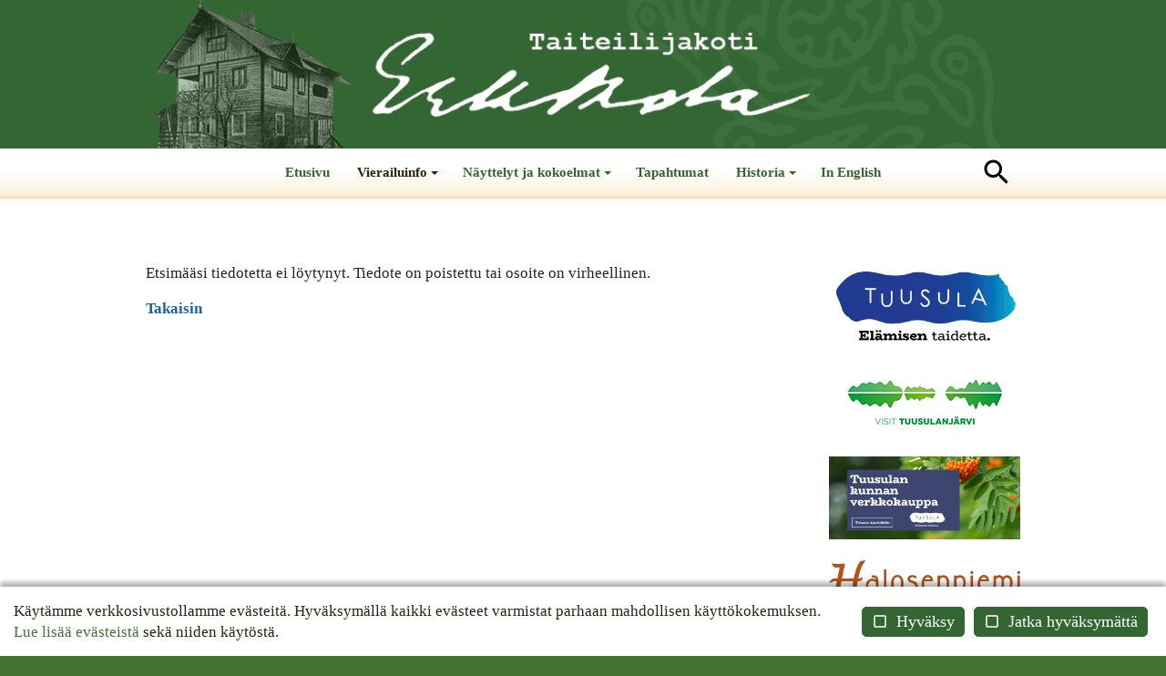

--- FILE ---
content_type: text/css
request_url: https://www.erkkola.fi/template2/styles_full.css?_v=4
body_size: 385
content:
/*-------------------------------
Full
-------------------------------*/

.mobile-only, 
div#respSearchform { 
 display: none !important; 
}

div#topimg-mobile { display: none; }

div#respnavi { 
 width: auto;
 display: inline-block;
}

/*------------------------------------------------
NAVIGATION
------------------------------------------------*/

.sm-netland a,
.sm-netland a:hover,
.sm-netland a:focus,
.sm-netland a:active,
.sm-netland a.highlighted { padding: 18px 15px; }

.sm-netland a.has-submenu,
.sm-netland a.has-submenu:hover,
.sm-netland a.has-submenu:focus,
.sm-netland a.has-submenu:active { padding: 18px 24px 18px 15px; }

.sm-netland ul li a,
.sm-netland ul li a:hover,
.sm-netland ul li a:focus,
.sm-netland ul li a:active,
.sm-netland ul li a.highlighted { padding: 11px 15px; }

.sm-netland ul li a.has-submenu,
.sm-netland ul li a.has-submenu:hover,
.sm-netland ul li a.has-submenu:focus,
.sm-netland ul li a.has-submenu:active { padding: 11px 24px 11px 15px }

/*------------------------------------------------
MISC
------------------------------------------------*/

div#leftCol p.banner-wrapper img,
div#rightCol p.banner-wrapper img { 
 max-width: 210px;
 height: auto !important;
}


--- FILE ---
content_type: text/css
request_url: https://www.erkkola.fi/template2/styles_medium.css?_v=4
body_size: 773
content:
/*-------------------------------
Medium
-------------------------------*/

img#haku-ikoni,
img#respnavi-img,
div#topimg-mobile { display: none; }

body { margin-top: 0 !important; }

div#header-cont { width: 730px; }

div#header-cont img { max-width: 730px !important; }

div#flexslider-cont div#flexslider-wrap { width: 730px; }

div#content-wrap { width: 730px; }

div#colContainer { }

div#centerCol {
 display: block;
 width: auto;
 padding: 0 0 30px 0;
}

div#centerCol-sp { width: 730px; }

div#centerCol img { max-width: 100%; }

div#leftCol,
div#rightCol {
 display: block;
 width: auto;
 padding: 0;
}

div#leftCol img,
div#rightCol img { max-width: 100%; }

div#leftCol p.banner-wrapper,
div#rightCol p.banner-wrapper {
 display: inline-block;
 width: 240px;
}

div#leftCol p.banner-wrapper img,
div#rightCol p.banner-wrapper img {
 max-width: 210px;
 height: auto !important;
}

div#colContainer div.table-gap { display: none; }

div#footer-cont { width:730px; }

div#footer2-wrap { width: 345px; }

div#footer3-wrap {
 width: 345px;
 margin-left: 385px;
}

div#footer2-text-wrap img,
div#footer3-text-wrap img { max-width: 345px; }

/*------------------------------------------------
ETUSIVU
------------------------------------------------*/

div.liftarea-cont-wrap2 { width: 730px; }

div#content-wrap-sp div#banner-cont { width: 730px; }

div#content-wrap-sp div.banner-wrap { width: 182px; }

div#content-wrap-sp div.banner-wrap img { max-width: 170px; }

div#content-wrap-sp div.sp-narrow-cont { width: 730px; }

/*------------------------------------------------
NAVIGATION
------------------------------------------------*/

div#smartnavi-toggler-cont { 
 position: relative;
 background: none;
 border-bottom: none;
}

div#respnavi-cont-inner { 
 width: 730px; 
 margin: auto;
}

ul#navi-right { display: none !important; }

div#respnavi-toggle { 
 position: relative;
 width: 730px;
 margin: auto;
}

div#respnavi-toggle div#togglemobimenu { padding-left: 0; }

div#respnavi { height: auto; }

div#respnavi-wrap { 
 width: 730px;
 margin: auto;
}

div#respSearchform {
 width: 730px;
 margin: auto;
}

div#respnavi-toggle.navi_loading div#togglemobimenu,
div#respnavi-toggle.navi_loading div#homeIcon,
div#respnavi-toggle.navi_loading div#togglesearch {
 visibility: hidden;
}

div#respnavi-loading-table { position: absolute; }

/*------------------------------------------------
MISC
------------------------------------------------*/

div#leftCol p.banner-wrapper img.ad-img,
div#rightCol p.banner-wrapper img.ad-img { 
 max-width: 210px !important;
 height: auto !important;
}

/*------------------------------------------------
TAPAHTUMAKALENTERI
------------------------------------------------*/

div.cal-wrapper div#cal-container-right {
 display: table-cell;
 width: 385px;
 padding-left: 40px;
}


--- FILE ---
content_type: text/javascript
request_url: https://www.erkkola.fi/common_ui/embed_ui/js/jquery_plugins/cookie/cookie.js
body_size: 902
content:
/*!
 * jQuery Cookie Plugin
 * https://github.com/carhartl/jquery-cookie
 *
 * Copyright 2011, Klaus Hartl
 * Dual licensed under the MIT or GPL Version 2 licenses.
 * http://www.opensource.org/licenses/mit-license.php
 * http://www.opensource.org/licenses/GPL-2.0
 */
(function($) {
    $.cookie = function(key, value, options) {

        // key and at least value given, set cookie...
        if (arguments.length > 1 && (!/Object/.test(Object.prototype.toString.call(value)) || value === null || value === undefined)) {
            options = $.extend({}, options);

            if (value === null || value === undefined) {
                options.expires = -1;
            }

            if (typeof options.expires === 'number') {
                var days = options.expires, t = options.expires = new Date();
                t.setDate(t.getDate() + days);
            }

            value = String(value);

            return (document.cookie = [
                encodeURIComponent(key), '=', options.raw ? value : encodeURIComponent(value),
                options.expires ? '; expires=' + options.expires.toUTCString() : '', // use expires attribute, max-age is not supported by IE
                options.path    ? '; path=' + options.path : '',
                options.domain  ? '; domain=' + options.domain : '',
                options.secure  ? '; secure' : ''
            ].join(''));
        }

        // key and possibly options given, get cookie...
        options = value || {};
        var decode = options.raw ? function(s) { return s; } : decodeURIComponent;

        var pairs = document.cookie.split('; ');
        for (var i = 0, pair; pair = pairs[i] && pairs[i].split('='); i++) {
            if (decode(pair[0]) === key) return decode(pair[1] || ''); // IE saves cookies with empty string as "c; ", e.g. without "=" as opposed to EOMB, thus pair[1] may be undefined
        }
        return null;
    };

    $.removeCookie = function (key, options) {
	if ($.cookie(key) !== null) {
		$.cookie(key, null, options);
		return true;
	}
	return false;
    };

})(jQuery);
